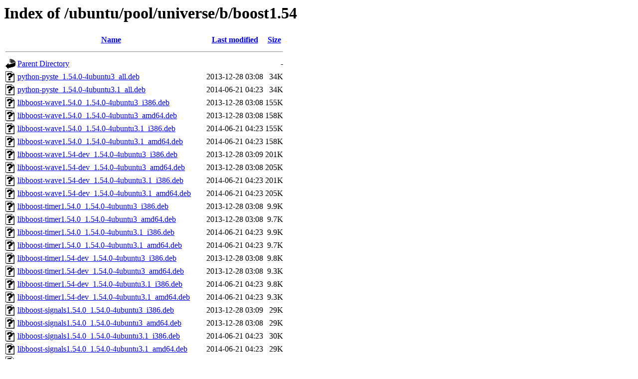

--- FILE ---
content_type: text/html;charset=UTF-8
request_url: http://nl.archive.ubuntu.comnl.archive.ubuntu.com/ubuntu/pool/universe/b/boost1.54/?C=N;O=D
body_size: 1446
content:
<!DOCTYPE HTML PUBLIC "-//W3C//DTD HTML 3.2 Final//EN">
<html>
 <head>
  <title>Index of /ubuntu/pool/universe/b/boost1.54</title>
 </head>
 <body>
<h1>Index of /ubuntu/pool/universe/b/boost1.54</h1>
  <table>
   <tr><th valign="top"><img src="/icons/blank.gif" alt="[ICO]"></th><th><a href="?C=N;O=A">Name</a></th><th><a href="?C=M;O=A">Last modified</a></th><th><a href="?C=S;O=A">Size</a></th></tr>
   <tr><th colspan="4"><hr></th></tr>
<tr><td valign="top"><img src="/icons/back.gif" alt="[PARENTDIR]"></td><td><a href="/ubuntu/pool/universe/b/">Parent Directory</a></td><td>&nbsp;</td><td align="right">  - </td></tr>
<tr><td valign="top"><img src="/icons/unknown.gif" alt="[   ]"></td><td><a href="python-pyste_1.54.0-4ubuntu3_all.deb">python-pyste_1.54.0-4ubuntu3_all.deb</a></td><td align="right">2013-12-28 03:08  </td><td align="right"> 34K</td></tr>
<tr><td valign="top"><img src="/icons/unknown.gif" alt="[   ]"></td><td><a href="python-pyste_1.54.0-4ubuntu3.1_all.deb">python-pyste_1.54.0-4ubuntu3.1_all.deb</a></td><td align="right">2014-06-21 04:23  </td><td align="right"> 34K</td></tr>
<tr><td valign="top"><img src="/icons/unknown.gif" alt="[   ]"></td><td><a href="libboost-wave1.54.0_1.54.0-4ubuntu3_i386.deb">libboost-wave1.54.0_1.54.0-4ubuntu3_i386.deb</a></td><td align="right">2013-12-28 03:08  </td><td align="right">155K</td></tr>
<tr><td valign="top"><img src="/icons/unknown.gif" alt="[   ]"></td><td><a href="libboost-wave1.54.0_1.54.0-4ubuntu3_amd64.deb">libboost-wave1.54.0_1.54.0-4ubuntu3_amd64.deb</a></td><td align="right">2013-12-28 03:08  </td><td align="right">158K</td></tr>
<tr><td valign="top"><img src="/icons/unknown.gif" alt="[   ]"></td><td><a href="libboost-wave1.54.0_1.54.0-4ubuntu3.1_i386.deb">libboost-wave1.54.0_1.54.0-4ubuntu3.1_i386.deb</a></td><td align="right">2014-06-21 04:23  </td><td align="right">155K</td></tr>
<tr><td valign="top"><img src="/icons/unknown.gif" alt="[   ]"></td><td><a href="libboost-wave1.54.0_1.54.0-4ubuntu3.1_amd64.deb">libboost-wave1.54.0_1.54.0-4ubuntu3.1_amd64.deb</a></td><td align="right">2014-06-21 04:23  </td><td align="right">158K</td></tr>
<tr><td valign="top"><img src="/icons/unknown.gif" alt="[   ]"></td><td><a href="libboost-wave1.54-dev_1.54.0-4ubuntu3_i386.deb">libboost-wave1.54-dev_1.54.0-4ubuntu3_i386.deb</a></td><td align="right">2013-12-28 03:09  </td><td align="right">201K</td></tr>
<tr><td valign="top"><img src="/icons/unknown.gif" alt="[   ]"></td><td><a href="libboost-wave1.54-dev_1.54.0-4ubuntu3_amd64.deb">libboost-wave1.54-dev_1.54.0-4ubuntu3_amd64.deb</a></td><td align="right">2013-12-28 03:08  </td><td align="right">205K</td></tr>
<tr><td valign="top"><img src="/icons/unknown.gif" alt="[   ]"></td><td><a href="libboost-wave1.54-dev_1.54.0-4ubuntu3.1_i386.deb">libboost-wave1.54-dev_1.54.0-4ubuntu3.1_i386.deb</a></td><td align="right">2014-06-21 04:23  </td><td align="right">201K</td></tr>
<tr><td valign="top"><img src="/icons/unknown.gif" alt="[   ]"></td><td><a href="libboost-wave1.54-dev_1.54.0-4ubuntu3.1_amd64.deb">libboost-wave1.54-dev_1.54.0-4ubuntu3.1_amd64.deb</a></td><td align="right">2014-06-21 04:23  </td><td align="right">205K</td></tr>
<tr><td valign="top"><img src="/icons/unknown.gif" alt="[   ]"></td><td><a href="libboost-timer1.54.0_1.54.0-4ubuntu3_i386.deb">libboost-timer1.54.0_1.54.0-4ubuntu3_i386.deb</a></td><td align="right">2013-12-28 03:08  </td><td align="right">9.9K</td></tr>
<tr><td valign="top"><img src="/icons/unknown.gif" alt="[   ]"></td><td><a href="libboost-timer1.54.0_1.54.0-4ubuntu3_amd64.deb">libboost-timer1.54.0_1.54.0-4ubuntu3_amd64.deb</a></td><td align="right">2013-12-28 03:08  </td><td align="right">9.7K</td></tr>
<tr><td valign="top"><img src="/icons/unknown.gif" alt="[   ]"></td><td><a href="libboost-timer1.54.0_1.54.0-4ubuntu3.1_i386.deb">libboost-timer1.54.0_1.54.0-4ubuntu3.1_i386.deb</a></td><td align="right">2014-06-21 04:23  </td><td align="right">9.9K</td></tr>
<tr><td valign="top"><img src="/icons/unknown.gif" alt="[   ]"></td><td><a href="libboost-timer1.54.0_1.54.0-4ubuntu3.1_amd64.deb">libboost-timer1.54.0_1.54.0-4ubuntu3.1_amd64.deb</a></td><td align="right">2014-06-21 04:23  </td><td align="right">9.7K</td></tr>
<tr><td valign="top"><img src="/icons/unknown.gif" alt="[   ]"></td><td><a href="libboost-timer1.54-dev_1.54.0-4ubuntu3_i386.deb">libboost-timer1.54-dev_1.54.0-4ubuntu3_i386.deb</a></td><td align="right">2013-12-28 03:08  </td><td align="right">9.8K</td></tr>
<tr><td valign="top"><img src="/icons/unknown.gif" alt="[   ]"></td><td><a href="libboost-timer1.54-dev_1.54.0-4ubuntu3_amd64.deb">libboost-timer1.54-dev_1.54.0-4ubuntu3_amd64.deb</a></td><td align="right">2013-12-28 03:08  </td><td align="right">9.3K</td></tr>
<tr><td valign="top"><img src="/icons/unknown.gif" alt="[   ]"></td><td><a href="libboost-timer1.54-dev_1.54.0-4ubuntu3.1_i386.deb">libboost-timer1.54-dev_1.54.0-4ubuntu3.1_i386.deb</a></td><td align="right">2014-06-21 04:23  </td><td align="right">9.8K</td></tr>
<tr><td valign="top"><img src="/icons/unknown.gif" alt="[   ]"></td><td><a href="libboost-timer1.54-dev_1.54.0-4ubuntu3.1_amd64.deb">libboost-timer1.54-dev_1.54.0-4ubuntu3.1_amd64.deb</a></td><td align="right">2014-06-21 04:23  </td><td align="right">9.3K</td></tr>
<tr><td valign="top"><img src="/icons/unknown.gif" alt="[   ]"></td><td><a href="libboost-signals1.54.0_1.54.0-4ubuntu3_i386.deb">libboost-signals1.54.0_1.54.0-4ubuntu3_i386.deb</a></td><td align="right">2013-12-28 03:09  </td><td align="right"> 29K</td></tr>
<tr><td valign="top"><img src="/icons/unknown.gif" alt="[   ]"></td><td><a href="libboost-signals1.54.0_1.54.0-4ubuntu3_amd64.deb">libboost-signals1.54.0_1.54.0-4ubuntu3_amd64.deb</a></td><td align="right">2013-12-28 03:08  </td><td align="right"> 29K</td></tr>
<tr><td valign="top"><img src="/icons/unknown.gif" alt="[   ]"></td><td><a href="libboost-signals1.54.0_1.54.0-4ubuntu3.1_i386.deb">libboost-signals1.54.0_1.54.0-4ubuntu3.1_i386.deb</a></td><td align="right">2014-06-21 04:23  </td><td align="right"> 30K</td></tr>
<tr><td valign="top"><img src="/icons/unknown.gif" alt="[   ]"></td><td><a href="libboost-signals1.54.0_1.54.0-4ubuntu3.1_amd64.deb">libboost-signals1.54.0_1.54.0-4ubuntu3.1_amd64.deb</a></td><td align="right">2014-06-21 04:23  </td><td align="right"> 29K</td></tr>
<tr><td valign="top"><img src="/icons/unknown.gif" alt="[   ]"></td><td><a href="libboost-signals1.54-dev_1.54.0-4ubuntu3_i386.deb">libboost-signals1.54-dev_1.54.0-4ubuntu3_i386.deb</a></td><td align="right">2013-12-28 03:08  </td><td align="right"> 29K</td></tr>
<tr><td valign="top"><img src="/icons/unknown.gif" alt="[   ]"></td><td><a href="libboost-signals1.54-dev_1.54.0-4ubuntu3_amd64.deb">libboost-signals1.54-dev_1.54.0-4ubuntu3_amd64.deb</a></td><td align="right">2013-12-28 03:08  </td><td align="right"> 30K</td></tr>
<tr><td valign="top"><img src="/icons/unknown.gif" alt="[   ]"></td><td><a href="libboost-signals1.54-dev_1.54.0-4ubuntu3.1_i386.deb">libboost-signals1.54-dev_1.54.0-4ubuntu3.1_i386.deb</a></td><td align="right">2014-06-21 04:23  </td><td align="right"> 30K</td></tr>
<tr><td valign="top"><img src="/icons/unknown.gif" alt="[   ]"></td><td><a href="libboost-signals1.54-dev_1.54.0-4ubuntu3.1_amd64.deb">libboost-signals1.54-dev_1.54.0-4ubuntu3.1_amd64.deb</a></td><td align="right">2014-06-21 04:23  </td><td align="right"> 30K</td></tr>
<tr><td valign="top"><img src="/icons/unknown.gif" alt="[   ]"></td><td><a href="libboost-random1.54.0_1.54.0-4ubuntu3_i386.deb">libboost-random1.54.0_1.54.0-4ubuntu3_i386.deb</a></td><td align="right">2013-12-28 03:09  </td><td align="right">9.6K</td></tr>
<tr><td valign="top"><img src="/icons/unknown.gif" alt="[   ]"></td><td><a href="libboost-random1.54.0_1.54.0-4ubuntu3_amd64.deb">libboost-random1.54.0_1.54.0-4ubuntu3_amd64.deb</a></td><td align="right">2013-12-28 03:08  </td><td align="right">9.6K</td></tr>
<tr><td valign="top"><img src="/icons/unknown.gif" alt="[   ]"></td><td><a href="libboost-random1.54.0_1.54.0-4ubuntu3.1_i386.deb">libboost-random1.54.0_1.54.0-4ubuntu3.1_i386.deb</a></td><td align="right">2014-06-21 04:23  </td><td align="right">9.6K</td></tr>
<tr><td valign="top"><img src="/icons/unknown.gif" alt="[   ]"></td><td><a href="libboost-random1.54.0_1.54.0-4ubuntu3.1_amd64.deb">libboost-random1.54.0_1.54.0-4ubuntu3.1_amd64.deb</a></td><td align="right">2014-06-21 04:23  </td><td align="right">9.6K</td></tr>
<tr><td valign="top"><img src="/icons/unknown.gif" alt="[   ]"></td><td><a href="libboost-random1.54-dev_1.54.0-4ubuntu3_i386.deb">libboost-random1.54-dev_1.54.0-4ubuntu3_i386.deb</a></td><td align="right">2013-12-28 03:08  </td><td align="right">6.2K</td></tr>
<tr><td valign="top"><img src="/icons/unknown.gif" alt="[   ]"></td><td><a href="libboost-random1.54-dev_1.54.0-4ubuntu3_amd64.deb">libboost-random1.54-dev_1.54.0-4ubuntu3_amd64.deb</a></td><td align="right">2013-12-28 03:08  </td><td align="right">6.2K</td></tr>
<tr><td valign="top"><img src="/icons/unknown.gif" alt="[   ]"></td><td><a href="libboost-random1.54-dev_1.54.0-4ubuntu3.1_i386.deb">libboost-random1.54-dev_1.54.0-4ubuntu3.1_i386.deb</a></td><td align="right">2014-06-21 04:23  </td><td align="right">6.1K</td></tr>
<tr><td valign="top"><img src="/icons/unknown.gif" alt="[   ]"></td><td><a href="libboost-random1.54-dev_1.54.0-4ubuntu3.1_amd64.deb">libboost-random1.54-dev_1.54.0-4ubuntu3.1_amd64.deb</a></td><td align="right">2014-06-21 04:23  </td><td align="right">6.2K</td></tr>
<tr><td valign="top"><img src="/icons/unknown.gif" alt="[   ]"></td><td><a href="libboost-math1.54.0_1.54.0-4ubuntu3_i386.deb">libboost-math1.54.0_1.54.0-4ubuntu3_i386.deb</a></td><td align="right">2013-12-28 03:08  </td><td align="right">198K</td></tr>
<tr><td valign="top"><img src="/icons/unknown.gif" alt="[   ]"></td><td><a href="libboost-math1.54.0_1.54.0-4ubuntu3_amd64.deb">libboost-math1.54.0_1.54.0-4ubuntu3_amd64.deb</a></td><td align="right">2013-12-28 03:08  </td><td align="right">247K</td></tr>
<tr><td valign="top"><img src="/icons/unknown.gif" alt="[   ]"></td><td><a href="libboost-math1.54.0_1.54.0-4ubuntu3.1_i386.deb">libboost-math1.54.0_1.54.0-4ubuntu3.1_i386.deb</a></td><td align="right">2014-06-21 04:23  </td><td align="right">199K</td></tr>
<tr><td valign="top"><img src="/icons/unknown.gif" alt="[   ]"></td><td><a href="libboost-math1.54.0_1.54.0-4ubuntu3.1_amd64.deb">libboost-math1.54.0_1.54.0-4ubuntu3.1_amd64.deb</a></td><td align="right">2014-06-21 04:23  </td><td align="right">246K</td></tr>
<tr><td valign="top"><img src="/icons/unknown.gif" alt="[   ]"></td><td><a href="libboost-math1.54-dev_1.54.0-4ubuntu3_i386.deb">libboost-math1.54-dev_1.54.0-4ubuntu3_i386.deb</a></td><td align="right">2013-12-28 03:08  </td><td align="right">438K</td></tr>
<tr><td valign="top"><img src="/icons/unknown.gif" alt="[   ]"></td><td><a href="libboost-math1.54-dev_1.54.0-4ubuntu3_amd64.deb">libboost-math1.54-dev_1.54.0-4ubuntu3_amd64.deb</a></td><td align="right">2013-12-28 03:08  </td><td align="right">560K</td></tr>
<tr><td valign="top"><img src="/icons/unknown.gif" alt="[   ]"></td><td><a href="libboost-math1.54-dev_1.54.0-4ubuntu3.1_i386.deb">libboost-math1.54-dev_1.54.0-4ubuntu3.1_i386.deb</a></td><td align="right">2014-06-21 04:23  </td><td align="right">440K</td></tr>
<tr><td valign="top"><img src="/icons/unknown.gif" alt="[   ]"></td><td><a href="libboost-math1.54-dev_1.54.0-4ubuntu3.1_amd64.deb">libboost-math1.54-dev_1.54.0-4ubuntu3.1_amd64.deb</a></td><td align="right">2014-06-21 04:23  </td><td align="right">606K</td></tr>
<tr><td valign="top"><img src="/icons/unknown.gif" alt="[   ]"></td><td><a href="libboost-log1.54.0_1.54.0-4ubuntu3_i386.deb">libboost-log1.54.0_1.54.0-4ubuntu3_i386.deb</a></td><td align="right">2013-12-28 03:09  </td><td align="right">514K</td></tr>
<tr><td valign="top"><img src="/icons/unknown.gif" alt="[   ]"></td><td><a href="libboost-log1.54.0_1.54.0-4ubuntu3_amd64.deb">libboost-log1.54.0_1.54.0-4ubuntu3_amd64.deb</a></td><td align="right">2013-12-28 03:08  </td><td align="right">516K</td></tr>
<tr><td valign="top"><img src="/icons/unknown.gif" alt="[   ]"></td><td><a href="libboost-log1.54.0_1.54.0-4ubuntu3.1_i386.deb">libboost-log1.54.0_1.54.0-4ubuntu3.1_i386.deb</a></td><td align="right">2014-06-21 04:23  </td><td align="right">514K</td></tr>
<tr><td valign="top"><img src="/icons/unknown.gif" alt="[   ]"></td><td><a href="libboost-log1.54.0_1.54.0-4ubuntu3.1_amd64.deb">libboost-log1.54.0_1.54.0-4ubuntu3.1_amd64.deb</a></td><td align="right">2014-06-21 04:23  </td><td align="right">517K</td></tr>
<tr><td valign="top"><img src="/icons/unknown.gif" alt="[   ]"></td><td><a href="libboost-log1.54-dev_1.54.0-4ubuntu3_i386.deb">libboost-log1.54-dev_1.54.0-4ubuntu3_i386.deb</a></td><td align="right">2013-12-28 03:09  </td><td align="right">594K</td></tr>
<tr><td valign="top"><img src="/icons/unknown.gif" alt="[   ]"></td><td><a href="libboost-log1.54-dev_1.54.0-4ubuntu3_amd64.deb">libboost-log1.54-dev_1.54.0-4ubuntu3_amd64.deb</a></td><td align="right">2013-12-28 03:08  </td><td align="right">604K</td></tr>
<tr><td valign="top"><img src="/icons/unknown.gif" alt="[   ]"></td><td><a href="libboost-log1.54-dev_1.54.0-4ubuntu3.1_i386.deb">libboost-log1.54-dev_1.54.0-4ubuntu3.1_i386.deb</a></td><td align="right">2014-06-21 04:23  </td><td align="right">593K</td></tr>
<tr><td valign="top"><img src="/icons/unknown.gif" alt="[   ]"></td><td><a href="libboost-log1.54-dev_1.54.0-4ubuntu3.1_amd64.deb">libboost-log1.54-dev_1.54.0-4ubuntu3.1_amd64.deb</a></td><td align="right">2014-06-21 04:23  </td><td align="right">606K</td></tr>
<tr><td valign="top"><img src="/icons/unknown.gif" alt="[   ]"></td><td><a href="libboost-locale1.54.0_1.54.0-4ubuntu3_i386.deb">libboost-locale1.54.0_1.54.0-4ubuntu3_i386.deb</a></td><td align="right">2013-12-28 03:08  </td><td align="right">207K</td></tr>
<tr><td valign="top"><img src="/icons/unknown.gif" alt="[   ]"></td><td><a href="libboost-locale1.54.0_1.54.0-4ubuntu3_amd64.deb">libboost-locale1.54.0_1.54.0-4ubuntu3_amd64.deb</a></td><td align="right">2013-12-28 03:08  </td><td align="right">206K</td></tr>
<tr><td valign="top"><img src="/icons/unknown.gif" alt="[   ]"></td><td><a href="libboost-locale1.54.0_1.54.0-4ubuntu3.1_i386.deb">libboost-locale1.54.0_1.54.0-4ubuntu3.1_i386.deb</a></td><td align="right">2014-06-21 04:23  </td><td align="right">206K</td></tr>
<tr><td valign="top"><img src="/icons/unknown.gif" alt="[   ]"></td><td><a href="libboost-locale1.54.0_1.54.0-4ubuntu3.1_amd64.deb">libboost-locale1.54.0_1.54.0-4ubuntu3.1_amd64.deb</a></td><td align="right">2014-06-21 04:23  </td><td align="right">207K</td></tr>
<tr><td valign="top"><img src="/icons/unknown.gif" alt="[   ]"></td><td><a href="libboost-locale1.54-dev_1.54.0-4ubuntu3_i386.deb">libboost-locale1.54-dev_1.54.0-4ubuntu3_i386.deb</a></td><td align="right">2013-12-28 03:08  </td><td align="right">269K</td></tr>
<tr><td valign="top"><img src="/icons/unknown.gif" alt="[   ]"></td><td><a href="libboost-locale1.54-dev_1.54.0-4ubuntu3_amd64.deb">libboost-locale1.54-dev_1.54.0-4ubuntu3_amd64.deb</a></td><td align="right">2013-12-28 03:08  </td><td align="right">271K</td></tr>
<tr><td valign="top"><img src="/icons/unknown.gif" alt="[   ]"></td><td><a href="libboost-locale1.54-dev_1.54.0-4ubuntu3.1_i386.deb">libboost-locale1.54-dev_1.54.0-4ubuntu3.1_i386.deb</a></td><td align="right">2014-06-21 04:23  </td><td align="right">269K</td></tr>
<tr><td valign="top"><img src="/icons/unknown.gif" alt="[   ]"></td><td><a href="libboost-locale1.54-dev_1.54.0-4ubuntu3.1_amd64.deb">libboost-locale1.54-dev_1.54.0-4ubuntu3.1_amd64.deb</a></td><td align="right">2014-06-21 04:23  </td><td align="right">271K</td></tr>
<tr><td valign="top"><img src="/icons/unknown.gif" alt="[   ]"></td><td><a href="libboost-graph1.54.0_1.54.0-4ubuntu3_i386.deb">libboost-graph1.54.0_1.54.0-4ubuntu3_i386.deb</a></td><td align="right">2013-12-28 03:08  </td><td align="right"> 91K</td></tr>
<tr><td valign="top"><img src="/icons/unknown.gif" alt="[   ]"></td><td><a href="libboost-graph1.54.0_1.54.0-4ubuntu3_amd64.deb">libboost-graph1.54.0_1.54.0-4ubuntu3_amd64.deb</a></td><td align="right">2013-12-28 03:08  </td><td align="right"> 92K</td></tr>
<tr><td valign="top"><img src="/icons/unknown.gif" alt="[   ]"></td><td><a href="libboost-graph1.54.0_1.54.0-4ubuntu3.1_i386.deb">libboost-graph1.54.0_1.54.0-4ubuntu3.1_i386.deb</a></td><td align="right">2014-06-21 04:23  </td><td align="right"> 91K</td></tr>
<tr><td valign="top"><img src="/icons/unknown.gif" alt="[   ]"></td><td><a href="libboost-graph1.54.0_1.54.0-4ubuntu3.1_amd64.deb">libboost-graph1.54.0_1.54.0-4ubuntu3.1_amd64.deb</a></td><td align="right">2014-06-21 04:23  </td><td align="right"> 92K</td></tr>
<tr><td valign="top"><img src="/icons/unknown.gif" alt="[   ]"></td><td><a href="libboost-graph1.54-dev_1.54.0-4ubuntu3_i386.deb">libboost-graph1.54-dev_1.54.0-4ubuntu3_i386.deb</a></td><td align="right">2013-12-28 03:08  </td><td align="right"> 94K</td></tr>
<tr><td valign="top"><img src="/icons/unknown.gif" alt="[   ]"></td><td><a href="libboost-graph1.54-dev_1.54.0-4ubuntu3_amd64.deb">libboost-graph1.54-dev_1.54.0-4ubuntu3_amd64.deb</a></td><td align="right">2013-12-28 03:08  </td><td align="right"> 96K</td></tr>
<tr><td valign="top"><img src="/icons/unknown.gif" alt="[   ]"></td><td><a href="libboost-graph1.54-dev_1.54.0-4ubuntu3.1_i386.deb">libboost-graph1.54-dev_1.54.0-4ubuntu3.1_i386.deb</a></td><td align="right">2014-06-21 04:23  </td><td align="right"> 94K</td></tr>
<tr><td valign="top"><img src="/icons/unknown.gif" alt="[   ]"></td><td><a href="libboost-graph1.54-dev_1.54.0-4ubuntu3.1_amd64.deb">libboost-graph1.54-dev_1.54.0-4ubuntu3.1_amd64.deb</a></td><td align="right">2014-06-21 04:23  </td><td align="right"> 96K</td></tr>
<tr><td valign="top"><img src="/icons/unknown.gif" alt="[   ]"></td><td><a href="libboost-exception1.54-dev_1.54.0-4ubuntu3_i386.deb">libboost-exception1.54-dev_1.54.0-4ubuntu3_i386.deb</a></td><td align="right">2013-12-28 03:08  </td><td align="right">4.3K</td></tr>
<tr><td valign="top"><img src="/icons/unknown.gif" alt="[   ]"></td><td><a href="libboost-exception1.54-dev_1.54.0-4ubuntu3_amd64.deb">libboost-exception1.54-dev_1.54.0-4ubuntu3_amd64.deb</a></td><td align="right">2013-12-28 03:08  </td><td align="right">4.3K</td></tr>
<tr><td valign="top"><img src="/icons/unknown.gif" alt="[   ]"></td><td><a href="libboost-exception1.54-dev_1.54.0-4ubuntu3.1_i386.deb">libboost-exception1.54-dev_1.54.0-4ubuntu3.1_i386.deb</a></td><td align="right">2014-06-21 04:23  </td><td align="right">4.3K</td></tr>
<tr><td valign="top"><img src="/icons/unknown.gif" alt="[   ]"></td><td><a href="libboost-exception1.54-dev_1.54.0-4ubuntu3.1_amd64.deb">libboost-exception1.54-dev_1.54.0-4ubuntu3.1_amd64.deb</a></td><td align="right">2014-06-21 04:23  </td><td align="right">4.3K</td></tr>
<tr><td valign="top"><img src="/icons/unknown.gif" alt="[   ]"></td><td><a href="libboost-coroutine1.54-dev_1.54.0-4ubuntu3_i386.deb">libboost-coroutine1.54-dev_1.54.0-4ubuntu3_i386.deb</a></td><td align="right">2013-12-28 03:09  </td><td align="right">6.5K</td></tr>
<tr><td valign="top"><img src="/icons/unknown.gif" alt="[   ]"></td><td><a href="libboost-coroutine1.54-dev_1.54.0-4ubuntu3_amd64.deb">libboost-coroutine1.54-dev_1.54.0-4ubuntu3_amd64.deb</a></td><td align="right">2013-12-28 03:08  </td><td align="right">6.7K</td></tr>
<tr><td valign="top"><img src="/icons/unknown.gif" alt="[   ]"></td><td><a href="libboost-coroutine1.54-dev_1.54.0-4ubuntu3.1_i386.deb">libboost-coroutine1.54-dev_1.54.0-4ubuntu3.1_i386.deb</a></td><td align="right">2014-06-21 04:23  </td><td align="right">6.5K</td></tr>
<tr><td valign="top"><img src="/icons/unknown.gif" alt="[   ]"></td><td><a href="libboost-coroutine1.54-dev_1.54.0-4ubuntu3.1_amd64.deb">libboost-coroutine1.54-dev_1.54.0-4ubuntu3.1_amd64.deb</a></td><td align="right">2014-06-21 04:23  </td><td align="right">6.7K</td></tr>
<tr><td valign="top"><img src="/icons/unknown.gif" alt="[   ]"></td><td><a href="libboost-context1.54.0_1.54.0-4ubuntu3_i386.deb">libboost-context1.54.0_1.54.0-4ubuntu3_i386.deb</a></td><td align="right">2013-12-28 03:08  </td><td align="right">7.8K</td></tr>
<tr><td valign="top"><img src="/icons/unknown.gif" alt="[   ]"></td><td><a href="libboost-context1.54.0_1.54.0-4ubuntu3_amd64.deb">libboost-context1.54.0_1.54.0-4ubuntu3_amd64.deb</a></td><td align="right">2013-12-28 03:08  </td><td align="right">7.8K</td></tr>
<tr><td valign="top"><img src="/icons/unknown.gif" alt="[   ]"></td><td><a href="libboost-context1.54.0_1.54.0-4ubuntu3.1_i386.deb">libboost-context1.54.0_1.54.0-4ubuntu3.1_i386.deb</a></td><td align="right">2014-06-21 04:23  </td><td align="right">7.8K</td></tr>
<tr><td valign="top"><img src="/icons/unknown.gif" alt="[   ]"></td><td><a href="libboost-context1.54.0_1.54.0-4ubuntu3.1_amd64.deb">libboost-context1.54.0_1.54.0-4ubuntu3.1_amd64.deb</a></td><td align="right">2014-06-21 04:23  </td><td align="right">7.8K</td></tr>
<tr><td valign="top"><img src="/icons/unknown.gif" alt="[   ]"></td><td><a href="libboost-context1.54-dev_1.54.0-4ubuntu3_i386.deb">libboost-context1.54-dev_1.54.0-4ubuntu3_i386.deb</a></td><td align="right">2013-12-28 03:08  </td><td align="right">4.6K</td></tr>
<tr><td valign="top"><img src="/icons/unknown.gif" alt="[   ]"></td><td><a href="libboost-context1.54-dev_1.54.0-4ubuntu3_amd64.deb">libboost-context1.54-dev_1.54.0-4ubuntu3_amd64.deb</a></td><td align="right">2013-12-28 03:08  </td><td align="right">4.6K</td></tr>
<tr><td valign="top"><img src="/icons/unknown.gif" alt="[   ]"></td><td><a href="libboost-context1.54-dev_1.54.0-4ubuntu3.1_i386.deb">libboost-context1.54-dev_1.54.0-4ubuntu3.1_i386.deb</a></td><td align="right">2014-06-21 04:23  </td><td align="right">4.6K</td></tr>
<tr><td valign="top"><img src="/icons/unknown.gif" alt="[   ]"></td><td><a href="libboost-context1.54-dev_1.54.0-4ubuntu3.1_amd64.deb">libboost-context1.54-dev_1.54.0-4ubuntu3.1_amd64.deb</a></td><td align="right">2014-06-21 04:23  </td><td align="right">4.6K</td></tr>
   <tr><th colspan="4"><hr></th></tr>
</table>
<address>Apache/2.4.52 (Ubuntu) Server at nl.archive.ubuntu.comnl.archive.ubuntu.com Port 80</address>
</body></html>
